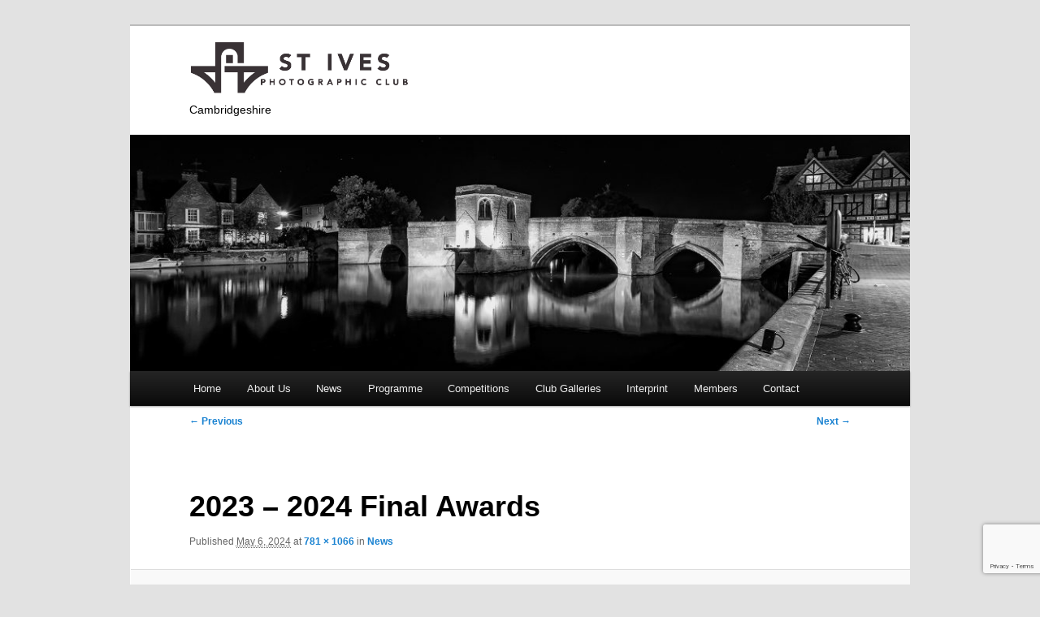

--- FILE ---
content_type: text/html; charset=utf-8
request_url: https://www.google.com/recaptcha/api2/anchor?ar=1&k=6LdBej0mAAAAAPDf0DJP_Ci8tE224cUKKphwSksw&co=aHR0cHM6Ly9zdGl2ZXMtcGhvdG9jbHViLm9yZy51azo0NDM.&hl=en&v=7gg7H51Q-naNfhmCP3_R47ho&size=invisible&anchor-ms=20000&execute-ms=30000&cb=7xylcvpp0ndj
body_size: 48230
content:
<!DOCTYPE HTML><html dir="ltr" lang="en"><head><meta http-equiv="Content-Type" content="text/html; charset=UTF-8">
<meta http-equiv="X-UA-Compatible" content="IE=edge">
<title>reCAPTCHA</title>
<style type="text/css">
/* cyrillic-ext */
@font-face {
  font-family: 'Roboto';
  font-style: normal;
  font-weight: 400;
  font-stretch: 100%;
  src: url(//fonts.gstatic.com/s/roboto/v48/KFO7CnqEu92Fr1ME7kSn66aGLdTylUAMa3GUBHMdazTgWw.woff2) format('woff2');
  unicode-range: U+0460-052F, U+1C80-1C8A, U+20B4, U+2DE0-2DFF, U+A640-A69F, U+FE2E-FE2F;
}
/* cyrillic */
@font-face {
  font-family: 'Roboto';
  font-style: normal;
  font-weight: 400;
  font-stretch: 100%;
  src: url(//fonts.gstatic.com/s/roboto/v48/KFO7CnqEu92Fr1ME7kSn66aGLdTylUAMa3iUBHMdazTgWw.woff2) format('woff2');
  unicode-range: U+0301, U+0400-045F, U+0490-0491, U+04B0-04B1, U+2116;
}
/* greek-ext */
@font-face {
  font-family: 'Roboto';
  font-style: normal;
  font-weight: 400;
  font-stretch: 100%;
  src: url(//fonts.gstatic.com/s/roboto/v48/KFO7CnqEu92Fr1ME7kSn66aGLdTylUAMa3CUBHMdazTgWw.woff2) format('woff2');
  unicode-range: U+1F00-1FFF;
}
/* greek */
@font-face {
  font-family: 'Roboto';
  font-style: normal;
  font-weight: 400;
  font-stretch: 100%;
  src: url(//fonts.gstatic.com/s/roboto/v48/KFO7CnqEu92Fr1ME7kSn66aGLdTylUAMa3-UBHMdazTgWw.woff2) format('woff2');
  unicode-range: U+0370-0377, U+037A-037F, U+0384-038A, U+038C, U+038E-03A1, U+03A3-03FF;
}
/* math */
@font-face {
  font-family: 'Roboto';
  font-style: normal;
  font-weight: 400;
  font-stretch: 100%;
  src: url(//fonts.gstatic.com/s/roboto/v48/KFO7CnqEu92Fr1ME7kSn66aGLdTylUAMawCUBHMdazTgWw.woff2) format('woff2');
  unicode-range: U+0302-0303, U+0305, U+0307-0308, U+0310, U+0312, U+0315, U+031A, U+0326-0327, U+032C, U+032F-0330, U+0332-0333, U+0338, U+033A, U+0346, U+034D, U+0391-03A1, U+03A3-03A9, U+03B1-03C9, U+03D1, U+03D5-03D6, U+03F0-03F1, U+03F4-03F5, U+2016-2017, U+2034-2038, U+203C, U+2040, U+2043, U+2047, U+2050, U+2057, U+205F, U+2070-2071, U+2074-208E, U+2090-209C, U+20D0-20DC, U+20E1, U+20E5-20EF, U+2100-2112, U+2114-2115, U+2117-2121, U+2123-214F, U+2190, U+2192, U+2194-21AE, U+21B0-21E5, U+21F1-21F2, U+21F4-2211, U+2213-2214, U+2216-22FF, U+2308-230B, U+2310, U+2319, U+231C-2321, U+2336-237A, U+237C, U+2395, U+239B-23B7, U+23D0, U+23DC-23E1, U+2474-2475, U+25AF, U+25B3, U+25B7, U+25BD, U+25C1, U+25CA, U+25CC, U+25FB, U+266D-266F, U+27C0-27FF, U+2900-2AFF, U+2B0E-2B11, U+2B30-2B4C, U+2BFE, U+3030, U+FF5B, U+FF5D, U+1D400-1D7FF, U+1EE00-1EEFF;
}
/* symbols */
@font-face {
  font-family: 'Roboto';
  font-style: normal;
  font-weight: 400;
  font-stretch: 100%;
  src: url(//fonts.gstatic.com/s/roboto/v48/KFO7CnqEu92Fr1ME7kSn66aGLdTylUAMaxKUBHMdazTgWw.woff2) format('woff2');
  unicode-range: U+0001-000C, U+000E-001F, U+007F-009F, U+20DD-20E0, U+20E2-20E4, U+2150-218F, U+2190, U+2192, U+2194-2199, U+21AF, U+21E6-21F0, U+21F3, U+2218-2219, U+2299, U+22C4-22C6, U+2300-243F, U+2440-244A, U+2460-24FF, U+25A0-27BF, U+2800-28FF, U+2921-2922, U+2981, U+29BF, U+29EB, U+2B00-2BFF, U+4DC0-4DFF, U+FFF9-FFFB, U+10140-1018E, U+10190-1019C, U+101A0, U+101D0-101FD, U+102E0-102FB, U+10E60-10E7E, U+1D2C0-1D2D3, U+1D2E0-1D37F, U+1F000-1F0FF, U+1F100-1F1AD, U+1F1E6-1F1FF, U+1F30D-1F30F, U+1F315, U+1F31C, U+1F31E, U+1F320-1F32C, U+1F336, U+1F378, U+1F37D, U+1F382, U+1F393-1F39F, U+1F3A7-1F3A8, U+1F3AC-1F3AF, U+1F3C2, U+1F3C4-1F3C6, U+1F3CA-1F3CE, U+1F3D4-1F3E0, U+1F3ED, U+1F3F1-1F3F3, U+1F3F5-1F3F7, U+1F408, U+1F415, U+1F41F, U+1F426, U+1F43F, U+1F441-1F442, U+1F444, U+1F446-1F449, U+1F44C-1F44E, U+1F453, U+1F46A, U+1F47D, U+1F4A3, U+1F4B0, U+1F4B3, U+1F4B9, U+1F4BB, U+1F4BF, U+1F4C8-1F4CB, U+1F4D6, U+1F4DA, U+1F4DF, U+1F4E3-1F4E6, U+1F4EA-1F4ED, U+1F4F7, U+1F4F9-1F4FB, U+1F4FD-1F4FE, U+1F503, U+1F507-1F50B, U+1F50D, U+1F512-1F513, U+1F53E-1F54A, U+1F54F-1F5FA, U+1F610, U+1F650-1F67F, U+1F687, U+1F68D, U+1F691, U+1F694, U+1F698, U+1F6AD, U+1F6B2, U+1F6B9-1F6BA, U+1F6BC, U+1F6C6-1F6CF, U+1F6D3-1F6D7, U+1F6E0-1F6EA, U+1F6F0-1F6F3, U+1F6F7-1F6FC, U+1F700-1F7FF, U+1F800-1F80B, U+1F810-1F847, U+1F850-1F859, U+1F860-1F887, U+1F890-1F8AD, U+1F8B0-1F8BB, U+1F8C0-1F8C1, U+1F900-1F90B, U+1F93B, U+1F946, U+1F984, U+1F996, U+1F9E9, U+1FA00-1FA6F, U+1FA70-1FA7C, U+1FA80-1FA89, U+1FA8F-1FAC6, U+1FACE-1FADC, U+1FADF-1FAE9, U+1FAF0-1FAF8, U+1FB00-1FBFF;
}
/* vietnamese */
@font-face {
  font-family: 'Roboto';
  font-style: normal;
  font-weight: 400;
  font-stretch: 100%;
  src: url(//fonts.gstatic.com/s/roboto/v48/KFO7CnqEu92Fr1ME7kSn66aGLdTylUAMa3OUBHMdazTgWw.woff2) format('woff2');
  unicode-range: U+0102-0103, U+0110-0111, U+0128-0129, U+0168-0169, U+01A0-01A1, U+01AF-01B0, U+0300-0301, U+0303-0304, U+0308-0309, U+0323, U+0329, U+1EA0-1EF9, U+20AB;
}
/* latin-ext */
@font-face {
  font-family: 'Roboto';
  font-style: normal;
  font-weight: 400;
  font-stretch: 100%;
  src: url(//fonts.gstatic.com/s/roboto/v48/KFO7CnqEu92Fr1ME7kSn66aGLdTylUAMa3KUBHMdazTgWw.woff2) format('woff2');
  unicode-range: U+0100-02BA, U+02BD-02C5, U+02C7-02CC, U+02CE-02D7, U+02DD-02FF, U+0304, U+0308, U+0329, U+1D00-1DBF, U+1E00-1E9F, U+1EF2-1EFF, U+2020, U+20A0-20AB, U+20AD-20C0, U+2113, U+2C60-2C7F, U+A720-A7FF;
}
/* latin */
@font-face {
  font-family: 'Roboto';
  font-style: normal;
  font-weight: 400;
  font-stretch: 100%;
  src: url(//fonts.gstatic.com/s/roboto/v48/KFO7CnqEu92Fr1ME7kSn66aGLdTylUAMa3yUBHMdazQ.woff2) format('woff2');
  unicode-range: U+0000-00FF, U+0131, U+0152-0153, U+02BB-02BC, U+02C6, U+02DA, U+02DC, U+0304, U+0308, U+0329, U+2000-206F, U+20AC, U+2122, U+2191, U+2193, U+2212, U+2215, U+FEFF, U+FFFD;
}
/* cyrillic-ext */
@font-face {
  font-family: 'Roboto';
  font-style: normal;
  font-weight: 500;
  font-stretch: 100%;
  src: url(//fonts.gstatic.com/s/roboto/v48/KFO7CnqEu92Fr1ME7kSn66aGLdTylUAMa3GUBHMdazTgWw.woff2) format('woff2');
  unicode-range: U+0460-052F, U+1C80-1C8A, U+20B4, U+2DE0-2DFF, U+A640-A69F, U+FE2E-FE2F;
}
/* cyrillic */
@font-face {
  font-family: 'Roboto';
  font-style: normal;
  font-weight: 500;
  font-stretch: 100%;
  src: url(//fonts.gstatic.com/s/roboto/v48/KFO7CnqEu92Fr1ME7kSn66aGLdTylUAMa3iUBHMdazTgWw.woff2) format('woff2');
  unicode-range: U+0301, U+0400-045F, U+0490-0491, U+04B0-04B1, U+2116;
}
/* greek-ext */
@font-face {
  font-family: 'Roboto';
  font-style: normal;
  font-weight: 500;
  font-stretch: 100%;
  src: url(//fonts.gstatic.com/s/roboto/v48/KFO7CnqEu92Fr1ME7kSn66aGLdTylUAMa3CUBHMdazTgWw.woff2) format('woff2');
  unicode-range: U+1F00-1FFF;
}
/* greek */
@font-face {
  font-family: 'Roboto';
  font-style: normal;
  font-weight: 500;
  font-stretch: 100%;
  src: url(//fonts.gstatic.com/s/roboto/v48/KFO7CnqEu92Fr1ME7kSn66aGLdTylUAMa3-UBHMdazTgWw.woff2) format('woff2');
  unicode-range: U+0370-0377, U+037A-037F, U+0384-038A, U+038C, U+038E-03A1, U+03A3-03FF;
}
/* math */
@font-face {
  font-family: 'Roboto';
  font-style: normal;
  font-weight: 500;
  font-stretch: 100%;
  src: url(//fonts.gstatic.com/s/roboto/v48/KFO7CnqEu92Fr1ME7kSn66aGLdTylUAMawCUBHMdazTgWw.woff2) format('woff2');
  unicode-range: U+0302-0303, U+0305, U+0307-0308, U+0310, U+0312, U+0315, U+031A, U+0326-0327, U+032C, U+032F-0330, U+0332-0333, U+0338, U+033A, U+0346, U+034D, U+0391-03A1, U+03A3-03A9, U+03B1-03C9, U+03D1, U+03D5-03D6, U+03F0-03F1, U+03F4-03F5, U+2016-2017, U+2034-2038, U+203C, U+2040, U+2043, U+2047, U+2050, U+2057, U+205F, U+2070-2071, U+2074-208E, U+2090-209C, U+20D0-20DC, U+20E1, U+20E5-20EF, U+2100-2112, U+2114-2115, U+2117-2121, U+2123-214F, U+2190, U+2192, U+2194-21AE, U+21B0-21E5, U+21F1-21F2, U+21F4-2211, U+2213-2214, U+2216-22FF, U+2308-230B, U+2310, U+2319, U+231C-2321, U+2336-237A, U+237C, U+2395, U+239B-23B7, U+23D0, U+23DC-23E1, U+2474-2475, U+25AF, U+25B3, U+25B7, U+25BD, U+25C1, U+25CA, U+25CC, U+25FB, U+266D-266F, U+27C0-27FF, U+2900-2AFF, U+2B0E-2B11, U+2B30-2B4C, U+2BFE, U+3030, U+FF5B, U+FF5D, U+1D400-1D7FF, U+1EE00-1EEFF;
}
/* symbols */
@font-face {
  font-family: 'Roboto';
  font-style: normal;
  font-weight: 500;
  font-stretch: 100%;
  src: url(//fonts.gstatic.com/s/roboto/v48/KFO7CnqEu92Fr1ME7kSn66aGLdTylUAMaxKUBHMdazTgWw.woff2) format('woff2');
  unicode-range: U+0001-000C, U+000E-001F, U+007F-009F, U+20DD-20E0, U+20E2-20E4, U+2150-218F, U+2190, U+2192, U+2194-2199, U+21AF, U+21E6-21F0, U+21F3, U+2218-2219, U+2299, U+22C4-22C6, U+2300-243F, U+2440-244A, U+2460-24FF, U+25A0-27BF, U+2800-28FF, U+2921-2922, U+2981, U+29BF, U+29EB, U+2B00-2BFF, U+4DC0-4DFF, U+FFF9-FFFB, U+10140-1018E, U+10190-1019C, U+101A0, U+101D0-101FD, U+102E0-102FB, U+10E60-10E7E, U+1D2C0-1D2D3, U+1D2E0-1D37F, U+1F000-1F0FF, U+1F100-1F1AD, U+1F1E6-1F1FF, U+1F30D-1F30F, U+1F315, U+1F31C, U+1F31E, U+1F320-1F32C, U+1F336, U+1F378, U+1F37D, U+1F382, U+1F393-1F39F, U+1F3A7-1F3A8, U+1F3AC-1F3AF, U+1F3C2, U+1F3C4-1F3C6, U+1F3CA-1F3CE, U+1F3D4-1F3E0, U+1F3ED, U+1F3F1-1F3F3, U+1F3F5-1F3F7, U+1F408, U+1F415, U+1F41F, U+1F426, U+1F43F, U+1F441-1F442, U+1F444, U+1F446-1F449, U+1F44C-1F44E, U+1F453, U+1F46A, U+1F47D, U+1F4A3, U+1F4B0, U+1F4B3, U+1F4B9, U+1F4BB, U+1F4BF, U+1F4C8-1F4CB, U+1F4D6, U+1F4DA, U+1F4DF, U+1F4E3-1F4E6, U+1F4EA-1F4ED, U+1F4F7, U+1F4F9-1F4FB, U+1F4FD-1F4FE, U+1F503, U+1F507-1F50B, U+1F50D, U+1F512-1F513, U+1F53E-1F54A, U+1F54F-1F5FA, U+1F610, U+1F650-1F67F, U+1F687, U+1F68D, U+1F691, U+1F694, U+1F698, U+1F6AD, U+1F6B2, U+1F6B9-1F6BA, U+1F6BC, U+1F6C6-1F6CF, U+1F6D3-1F6D7, U+1F6E0-1F6EA, U+1F6F0-1F6F3, U+1F6F7-1F6FC, U+1F700-1F7FF, U+1F800-1F80B, U+1F810-1F847, U+1F850-1F859, U+1F860-1F887, U+1F890-1F8AD, U+1F8B0-1F8BB, U+1F8C0-1F8C1, U+1F900-1F90B, U+1F93B, U+1F946, U+1F984, U+1F996, U+1F9E9, U+1FA00-1FA6F, U+1FA70-1FA7C, U+1FA80-1FA89, U+1FA8F-1FAC6, U+1FACE-1FADC, U+1FADF-1FAE9, U+1FAF0-1FAF8, U+1FB00-1FBFF;
}
/* vietnamese */
@font-face {
  font-family: 'Roboto';
  font-style: normal;
  font-weight: 500;
  font-stretch: 100%;
  src: url(//fonts.gstatic.com/s/roboto/v48/KFO7CnqEu92Fr1ME7kSn66aGLdTylUAMa3OUBHMdazTgWw.woff2) format('woff2');
  unicode-range: U+0102-0103, U+0110-0111, U+0128-0129, U+0168-0169, U+01A0-01A1, U+01AF-01B0, U+0300-0301, U+0303-0304, U+0308-0309, U+0323, U+0329, U+1EA0-1EF9, U+20AB;
}
/* latin-ext */
@font-face {
  font-family: 'Roboto';
  font-style: normal;
  font-weight: 500;
  font-stretch: 100%;
  src: url(//fonts.gstatic.com/s/roboto/v48/KFO7CnqEu92Fr1ME7kSn66aGLdTylUAMa3KUBHMdazTgWw.woff2) format('woff2');
  unicode-range: U+0100-02BA, U+02BD-02C5, U+02C7-02CC, U+02CE-02D7, U+02DD-02FF, U+0304, U+0308, U+0329, U+1D00-1DBF, U+1E00-1E9F, U+1EF2-1EFF, U+2020, U+20A0-20AB, U+20AD-20C0, U+2113, U+2C60-2C7F, U+A720-A7FF;
}
/* latin */
@font-face {
  font-family: 'Roboto';
  font-style: normal;
  font-weight: 500;
  font-stretch: 100%;
  src: url(//fonts.gstatic.com/s/roboto/v48/KFO7CnqEu92Fr1ME7kSn66aGLdTylUAMa3yUBHMdazQ.woff2) format('woff2');
  unicode-range: U+0000-00FF, U+0131, U+0152-0153, U+02BB-02BC, U+02C6, U+02DA, U+02DC, U+0304, U+0308, U+0329, U+2000-206F, U+20AC, U+2122, U+2191, U+2193, U+2212, U+2215, U+FEFF, U+FFFD;
}
/* cyrillic-ext */
@font-face {
  font-family: 'Roboto';
  font-style: normal;
  font-weight: 900;
  font-stretch: 100%;
  src: url(//fonts.gstatic.com/s/roboto/v48/KFO7CnqEu92Fr1ME7kSn66aGLdTylUAMa3GUBHMdazTgWw.woff2) format('woff2');
  unicode-range: U+0460-052F, U+1C80-1C8A, U+20B4, U+2DE0-2DFF, U+A640-A69F, U+FE2E-FE2F;
}
/* cyrillic */
@font-face {
  font-family: 'Roboto';
  font-style: normal;
  font-weight: 900;
  font-stretch: 100%;
  src: url(//fonts.gstatic.com/s/roboto/v48/KFO7CnqEu92Fr1ME7kSn66aGLdTylUAMa3iUBHMdazTgWw.woff2) format('woff2');
  unicode-range: U+0301, U+0400-045F, U+0490-0491, U+04B0-04B1, U+2116;
}
/* greek-ext */
@font-face {
  font-family: 'Roboto';
  font-style: normal;
  font-weight: 900;
  font-stretch: 100%;
  src: url(//fonts.gstatic.com/s/roboto/v48/KFO7CnqEu92Fr1ME7kSn66aGLdTylUAMa3CUBHMdazTgWw.woff2) format('woff2');
  unicode-range: U+1F00-1FFF;
}
/* greek */
@font-face {
  font-family: 'Roboto';
  font-style: normal;
  font-weight: 900;
  font-stretch: 100%;
  src: url(//fonts.gstatic.com/s/roboto/v48/KFO7CnqEu92Fr1ME7kSn66aGLdTylUAMa3-UBHMdazTgWw.woff2) format('woff2');
  unicode-range: U+0370-0377, U+037A-037F, U+0384-038A, U+038C, U+038E-03A1, U+03A3-03FF;
}
/* math */
@font-face {
  font-family: 'Roboto';
  font-style: normal;
  font-weight: 900;
  font-stretch: 100%;
  src: url(//fonts.gstatic.com/s/roboto/v48/KFO7CnqEu92Fr1ME7kSn66aGLdTylUAMawCUBHMdazTgWw.woff2) format('woff2');
  unicode-range: U+0302-0303, U+0305, U+0307-0308, U+0310, U+0312, U+0315, U+031A, U+0326-0327, U+032C, U+032F-0330, U+0332-0333, U+0338, U+033A, U+0346, U+034D, U+0391-03A1, U+03A3-03A9, U+03B1-03C9, U+03D1, U+03D5-03D6, U+03F0-03F1, U+03F4-03F5, U+2016-2017, U+2034-2038, U+203C, U+2040, U+2043, U+2047, U+2050, U+2057, U+205F, U+2070-2071, U+2074-208E, U+2090-209C, U+20D0-20DC, U+20E1, U+20E5-20EF, U+2100-2112, U+2114-2115, U+2117-2121, U+2123-214F, U+2190, U+2192, U+2194-21AE, U+21B0-21E5, U+21F1-21F2, U+21F4-2211, U+2213-2214, U+2216-22FF, U+2308-230B, U+2310, U+2319, U+231C-2321, U+2336-237A, U+237C, U+2395, U+239B-23B7, U+23D0, U+23DC-23E1, U+2474-2475, U+25AF, U+25B3, U+25B7, U+25BD, U+25C1, U+25CA, U+25CC, U+25FB, U+266D-266F, U+27C0-27FF, U+2900-2AFF, U+2B0E-2B11, U+2B30-2B4C, U+2BFE, U+3030, U+FF5B, U+FF5D, U+1D400-1D7FF, U+1EE00-1EEFF;
}
/* symbols */
@font-face {
  font-family: 'Roboto';
  font-style: normal;
  font-weight: 900;
  font-stretch: 100%;
  src: url(//fonts.gstatic.com/s/roboto/v48/KFO7CnqEu92Fr1ME7kSn66aGLdTylUAMaxKUBHMdazTgWw.woff2) format('woff2');
  unicode-range: U+0001-000C, U+000E-001F, U+007F-009F, U+20DD-20E0, U+20E2-20E4, U+2150-218F, U+2190, U+2192, U+2194-2199, U+21AF, U+21E6-21F0, U+21F3, U+2218-2219, U+2299, U+22C4-22C6, U+2300-243F, U+2440-244A, U+2460-24FF, U+25A0-27BF, U+2800-28FF, U+2921-2922, U+2981, U+29BF, U+29EB, U+2B00-2BFF, U+4DC0-4DFF, U+FFF9-FFFB, U+10140-1018E, U+10190-1019C, U+101A0, U+101D0-101FD, U+102E0-102FB, U+10E60-10E7E, U+1D2C0-1D2D3, U+1D2E0-1D37F, U+1F000-1F0FF, U+1F100-1F1AD, U+1F1E6-1F1FF, U+1F30D-1F30F, U+1F315, U+1F31C, U+1F31E, U+1F320-1F32C, U+1F336, U+1F378, U+1F37D, U+1F382, U+1F393-1F39F, U+1F3A7-1F3A8, U+1F3AC-1F3AF, U+1F3C2, U+1F3C4-1F3C6, U+1F3CA-1F3CE, U+1F3D4-1F3E0, U+1F3ED, U+1F3F1-1F3F3, U+1F3F5-1F3F7, U+1F408, U+1F415, U+1F41F, U+1F426, U+1F43F, U+1F441-1F442, U+1F444, U+1F446-1F449, U+1F44C-1F44E, U+1F453, U+1F46A, U+1F47D, U+1F4A3, U+1F4B0, U+1F4B3, U+1F4B9, U+1F4BB, U+1F4BF, U+1F4C8-1F4CB, U+1F4D6, U+1F4DA, U+1F4DF, U+1F4E3-1F4E6, U+1F4EA-1F4ED, U+1F4F7, U+1F4F9-1F4FB, U+1F4FD-1F4FE, U+1F503, U+1F507-1F50B, U+1F50D, U+1F512-1F513, U+1F53E-1F54A, U+1F54F-1F5FA, U+1F610, U+1F650-1F67F, U+1F687, U+1F68D, U+1F691, U+1F694, U+1F698, U+1F6AD, U+1F6B2, U+1F6B9-1F6BA, U+1F6BC, U+1F6C6-1F6CF, U+1F6D3-1F6D7, U+1F6E0-1F6EA, U+1F6F0-1F6F3, U+1F6F7-1F6FC, U+1F700-1F7FF, U+1F800-1F80B, U+1F810-1F847, U+1F850-1F859, U+1F860-1F887, U+1F890-1F8AD, U+1F8B0-1F8BB, U+1F8C0-1F8C1, U+1F900-1F90B, U+1F93B, U+1F946, U+1F984, U+1F996, U+1F9E9, U+1FA00-1FA6F, U+1FA70-1FA7C, U+1FA80-1FA89, U+1FA8F-1FAC6, U+1FACE-1FADC, U+1FADF-1FAE9, U+1FAF0-1FAF8, U+1FB00-1FBFF;
}
/* vietnamese */
@font-face {
  font-family: 'Roboto';
  font-style: normal;
  font-weight: 900;
  font-stretch: 100%;
  src: url(//fonts.gstatic.com/s/roboto/v48/KFO7CnqEu92Fr1ME7kSn66aGLdTylUAMa3OUBHMdazTgWw.woff2) format('woff2');
  unicode-range: U+0102-0103, U+0110-0111, U+0128-0129, U+0168-0169, U+01A0-01A1, U+01AF-01B0, U+0300-0301, U+0303-0304, U+0308-0309, U+0323, U+0329, U+1EA0-1EF9, U+20AB;
}
/* latin-ext */
@font-face {
  font-family: 'Roboto';
  font-style: normal;
  font-weight: 900;
  font-stretch: 100%;
  src: url(//fonts.gstatic.com/s/roboto/v48/KFO7CnqEu92Fr1ME7kSn66aGLdTylUAMa3KUBHMdazTgWw.woff2) format('woff2');
  unicode-range: U+0100-02BA, U+02BD-02C5, U+02C7-02CC, U+02CE-02D7, U+02DD-02FF, U+0304, U+0308, U+0329, U+1D00-1DBF, U+1E00-1E9F, U+1EF2-1EFF, U+2020, U+20A0-20AB, U+20AD-20C0, U+2113, U+2C60-2C7F, U+A720-A7FF;
}
/* latin */
@font-face {
  font-family: 'Roboto';
  font-style: normal;
  font-weight: 900;
  font-stretch: 100%;
  src: url(//fonts.gstatic.com/s/roboto/v48/KFO7CnqEu92Fr1ME7kSn66aGLdTylUAMa3yUBHMdazQ.woff2) format('woff2');
  unicode-range: U+0000-00FF, U+0131, U+0152-0153, U+02BB-02BC, U+02C6, U+02DA, U+02DC, U+0304, U+0308, U+0329, U+2000-206F, U+20AC, U+2122, U+2191, U+2193, U+2212, U+2215, U+FEFF, U+FFFD;
}

</style>
<link rel="stylesheet" type="text/css" href="https://www.gstatic.com/recaptcha/releases/7gg7H51Q-naNfhmCP3_R47ho/styles__ltr.css">
<script nonce="IlHiCezoBBG3bdBjqwHvAg" type="text/javascript">window['__recaptcha_api'] = 'https://www.google.com/recaptcha/api2/';</script>
<script type="text/javascript" src="https://www.gstatic.com/recaptcha/releases/7gg7H51Q-naNfhmCP3_R47ho/recaptcha__en.js" nonce="IlHiCezoBBG3bdBjqwHvAg">
      
    </script></head>
<body><div id="rc-anchor-alert" class="rc-anchor-alert"></div>
<input type="hidden" id="recaptcha-token" value="[base64]">
<script type="text/javascript" nonce="IlHiCezoBBG3bdBjqwHvAg">
      recaptcha.anchor.Main.init("[\x22ainput\x22,[\x22bgdata\x22,\x22\x22,\[base64]/[base64]/UltIKytdPWE6KGE8MjA0OD9SW0grK109YT4+NnwxOTI6KChhJjY0NTEyKT09NTUyOTYmJnErMTxoLmxlbmd0aCYmKGguY2hhckNvZGVBdChxKzEpJjY0NTEyKT09NTYzMjA/[base64]/MjU1OlI/[base64]/[base64]/[base64]/[base64]/[base64]/[base64]/[base64]/[base64]/[base64]/[base64]\x22,\[base64]\\u003d\x22,\x22wpQrX2jClcO2wqbCp8Oaf8O9dErDqRN+woIQw5JDNDrCn8KjOcO8w4UmXsO4c0PCpsO8wr7CgDE0w7x5e8K9wqpJZsKad2R/w7A4wpPCqsOJwoNuwosww5UDR17CosKawp/CjcOpwo4HJsO+w7bDmGI5wpvDg8O4wrLDlFouFcKCwqQMEDFmG8OCw4/DrsKywqxOcDxow4Uow6HCgw/Csx9gccOUw4fCpQbCo8KFecO6WcOJwpFCwpJbAzENw57CnnXClcOeLsObw6dUw4NXL8OMwrxwwoXDhDhSFyISSmV8w5NxdsKaw5dlw4fDmsOqw6Qvw7DDpmrCrcKQwpnDhRnDvDUzw4QAMnXDl2hcw6fDk13CnB/[base64]/BRpVe8OKw5/Ck8OhAcKJJj/CmsKtP8KcwrTDksOrw5Yyw5zDmMOmwp52EjocwqPDgsO3enLDq8OsesOXwqEkVcORTUNycSjDi8KNb8KQwrfClcOUfn/Cqw3Di3nCozxsT8OtM8OfwpzDv8OfwrFOwoBoeGhTJsOawp0gB8O/WwXCr8KwfkbDlikXVmZAJXfCvsK6woQRGzjCmcK/bVrDngzCpMKQw5NwBsOPwr7Cv8KNcMOdKGHDl8KcwpUawp3CmcKjw67DjlLCuWo3w4krwrojw4XCtcKfwrPDscO9YsK7PsOMw6VQwrTDlcK4wptew5rCiDtOAMKzC8OKZH3CqcK2K2zCisOkw4I6w4x3w60mOcODUcKqw70aw6jCj2/DmsKMwpXClsOlNjYEw4I1XMKfesKvdMKaZMOBWznCpzkLwq3DnMO8wojCukZpc8KnXWU1RsOFw4Z9woJ2P0DDiwR7w45rw4PCrMKAw6kGNsOkwr/Ch8OPEH/CscKBw5AMw4xsw5IAMMKNw5lzw5NWIB3DqxrCn8KLw7Urw6omw43CssKhO8KLdz7DpsOSK8OfPWrCssK2EADDmlRAbSzDuB/[base64]/[base64]/[base64]/CgV3DtMK7w5/[base64]/[base64]/wrM9VHTCusOKw4LDlcKcCsODUFPDt8OUTQPDtGbDmcKEw7wTMsKaw5nDsgTChcKJSTtCCMK6ZcO5w6nDm8KvwrkMwrjDnzMBw4rCssKvwrZiLMOKX8KRdFfCiMO3CcOnw70IPWkfbcK3w719wrp/JsKcD8Kmw63DgRTCq8K0FsOnaHDDqcOWZsK4LsOHw4NMwqLChcOcXxAfbsODNRgAw4hCw5VVQiMyZsOyVUNvVsOQIwvDkkvCp8Klw55Cw6rCsMKlw5/CqcK9eSwqwqtHYsKYATPDgcK0woVwWydbwoHCnhfDrDEWBcOEwrEJwpJKQ8KCTcO/wp/Dn3A4byt6S2LDv3zCom7Cg8OpwpzDgcKYOcKMAV9kwqfDgAIGF8Khw7TCpkYpJ2vCohZ+wokuFcKpLi/Dg8KyL8KhaCdUTAwEFsO1BwXCv8Odw4UCQFIWwp3DtU59wrLDosKHEyMMfkFLw6tBw7XCnMOhw5LDlxfDtcKfVcK7wr/Cm37DtnzDjV5YNcKoDXDDrcKVMsOnwqYPw6fDmDnCi8O4wrg5w7c/wpDCr2kne8KkOS49wpJzw4gYwqzCtgkhVMKdw6RowrDDmcOlw7vCti0/[base64]/CtMO/wodpUsOqwqDDqMKVYcKWwph2w4/[base64]/CqnENwqXClSYuwrXChms2wrTDpm0iR2d3PsKuw6AdAcK6G8OCQMOjK8KkZG4vwopKLDnCmcOlw6rDrV/[base64]/F8Onwpc7w5LDmMKKwoPCoknCrcOKFDFbR8KDCUF1XghlXzHDnShOw6TClGsFO8KOEMKJw7/[base64]/wp3DhCHCji8/UlrCqDQUwrDCnDd6QsKvE8KtXHvDjnHCmmsSU8KnH8OkwpjCnWYrw7/CvsK7w6ItBwLDiWtYHjnDtjAxwp/DtWfCgGPDrRBVwpp2wrHCvmNYH0kNf8KzAnFpQ8OuwpoBwpc4w5ZNwrIWagjDrER3OcOgdcKNw7/CmsOZw4PCrWcnUMO8w5Q2SsOdJmg/VU4pw5oGwpAlwqLDtsO1OcOawofDpMO8WBsIJ1XDlcOywpM3w5RtwrzDmgnCv8KPwpRxwrzCvyDCqsOjFAYaEnzDncOJDCUOw5TDrT3CmsOew5RoNRgOwqo8N8KMdMOwwqkiwrE+P8KJw7HCp8OUO8Kowr8sNyvDsWllKMKVPTHConhhwrzCqnsvw5V6IMKzO2fDui/DpsKcP0bCug97w7QPDcOlLMKzXQkVE17DpHbCpMK2EnHChEzCuFZ5GMO3wo8AwpLDjMKYdBQ9MlUSGcOrw63DisOUwobDiGpkw6NJQX3DkMOuIHrDi8OFwrwMIsOQwqrCiDgOR8KoPn/[base64]/CmHzDgMOmdlnCjsOEThXCosOWwqfCj1rDu8KPAgHCvMKRR8K0wo3Ckk/[base64]/CmMOtwp97TCdrwrvDnGJZwoFLbMO/w7vCrVJnwoTCmcKBHcKNFBbCtSbCj1p3w5d2w45mVsOlYj9xwqLDk8KMwr3DrcKnw5nDgsOrCcOxf8KMwobCpsOAwrjDsMKaC8OYwpUOw59je8ONw7LClMOyw5/DgsKkw5jCtlVmwpPCtVxgKizDrgHDugItwobCp8OzZsORwr/ClcKIw74Ud3DCoSXDpMK8wrPCqx8Xwp4lA8ONw4PCh8O3w5rClMK6MMKCDcK6w5/DhMO1w47Cgx/CpGQnw5/CtSTCoH0cw5HCkSp+wqnCmGVqw4DCunvDvWnDgcKxJcO0DMKmSsK0w6MuwqvDpVfCrsOZwqAPw4woFSUlwpdXN3dTwr1lwokMw5Zuw5TCncOyMsKFwqLDmcObNMOECAFWA8KTdg/Dv3XCtWTCqcK/X8OYH8OUwoYzw5vCq1HDv8OBwrrDmMOBY0p2wrckwqDDqcOnw5oJGWQNR8KUfCzCuMO4QXDDtMKjDsKYfVPDgx0gbsKzw4zCugDDvMK/SUYQwqcrwpRawpZwHFczwo93w6LDqFdcQsOtfsKPwolnW1slIxXCgFkJwq/DvEXDrsOTa1rCqMKKBcOaw77Ds8K9K8OMG8OjCV/CqcKwbwJXwok7XMKiYcOpwqLDiWYdbnrCkhcuw7JvwrUlZBETM8OHeMOAwq4Vw6Ugw7txX8KvwopPw7NtbMKVJsOZwroBw5TCpsOIHwpuMS7ChcO3wobDsMOrwozDvsKgwqJZCV/DiMOKdMOFw4TCjg9mIcKow4EfC13CmsOEw6XDmDrDt8KCGQvDtR/[base64]/[base64]/DhMKVNAnDh8Kxwp7DrF8Lw48MZcOyw49hesKHB8OYw4XCp8KxDjPDhsKMw6sWw7B9w4LChy9LdSfDmcOYw7nCujJzRcOmw5XCk8KjShrDksOQw796fMOxw5cJE8Krw706PsK+RwzDosOsO8OHbnbDrmRhwq51Q3jCk8Oawo/DksOUwqLDq8O3a0sCwofDncKRwqIsRlzDsMO0bGvDp8OBbWjDo8OGwp4sRsOfY8KswrEvS1PDmcKowqnDlgfCksKQw7rCr2nDuMK6wp8zTXVELnEuwq3DlMODRTrCpy0zDsKxw4JOw7pNw4l5LDTCgsOPMAPCl8KXA8Kww5jDnQY/w6nCgCc4wqAwwrbCmlbDhsOnwqNhOsK+wqrDmMOOw5bClsK6wp9ROwLDgyNVbsO7wrfCu8K+w5TDiMKDw6/CgsKaMcKaVUvCs8OfwocXCxxQJsOBelvChcKew53Cu8OsLMK7wpPDpjLDlcKIw7DCg1Jaw4DDm8O4LMO0bcKXQXRqDcKqYyFpESXCvjdow6BDOTF/EsKIw6DDgG/Dh2PDl8O/NcOtaMO2wqHCn8K9wq3ChioAw6sJw5YlUWAkwrnDv8OoAEk3CsOywodafcOzwo7CqnDDg8KmD8KLTsKXeMKufcKww7Rywrp0w68fw78FwqoNZDHDnxLCil1Zw6INw4sIPA3Cv8KHwrzCgMOXO2rDlwXDrMKfwrrCuXVTw6zDlsOnLcKfR8KDw6/DkVARwqzDolHCq8OHw57ClsO5V8O4H1oYwoXCsSZzwqRTw7R4b21GUnrDhMOowrZtYzN9w43CjSPDtA7DpDg5bUtlFSwkwo46w5nCpcOBw5/[base64]/ClsOcHw83w5R2wps5bzhKPkotwpnDrMKpwpdKwqIYBFAYO8KCJQVzMsKrwo7CjsKgZcOHf8OvwovCqcKoJMKaOcKhw5YMwo0wwpjCgMKyw6Q6woh7w5/[base64]/ClMKUwoDCpjHCmFMaw7jDn8K4wr8ww7kHwq7CrcKNwpvCrlLDnsKPw5rDinoiwp5fw5MTw4PDjMKtSMK1w7sKDMKPWsOwDEzCp8KSwqslw4HCpwXCgjoAUDfCqjsQw4HDiDEmNHXCtQvCqcOUWcKRwo0SWx3DmcKKN2gmw7fCmMO3w5/DpMKDf8OqwqxdN1/Cl8OMb2Ekw7PChUHCjcKYw7LDvz/[base64]/DkFrDicOVD8ObT8K0XRJYwq5/WxpwdiZdw4UDw5zDkMO5HcKhwojDiB/CvsOcK8OWw4pYw5ULwpQob0pzXALDmBFBfsK2wpdzaBTDpMOCZ2dkwq1/[base64]/aMO2w6hQw67Djx3DkmLChWMOI1/DtmrDhmIUw7FUBljCusO6wqvDl8Oewrp1XcOFJcOsAcOkU8Klw5Q/w54vL8OKw4UCw53Dt1sQPMOtRcOkXcKBUwfCssKQDAfDscKHwqPCtXzCglsoGcOIwrbCn2Y+LQw1wojCucOPwowEw5oew7fCvDsxw53Dr8OywrIqPF/DisKiAUdyH1TCuMKZw4c8w4B1U8KsdGTCpG4rTsKiw4XDkkklZEMPwrXClx1hwrsVwofCm1jDq1V/ZcK9dFvCj8KRwrhsPB/DhGTCnyAOw6LCoMKQSsKUw7B9w7fDmcKzGV9zH8Ojw6vDqcKUd8O4NB3DqWRmX8Kuw4rDjRl7w4FxwqAAXl3DvcOlWxPDkgR/[base64]/Cq8OAYcKPw4vDqcOsw47DvjgvHcO7ecOJXQ4QccK/SgrDgGHDg8KIRMOKdMKvw6jDk8KDeQ/DicOiwrTCqGJ3w6PCjBNtQsOwaRhtwqvDrxXDk8Kkw5bCnsOEw417M8OnwpnDvsKxCcOhw7wLwp3DlcOPwobCk8KCOCAWwpZESXLDk37CsXnCgiXCq0/DtMOBcy8Fw6XCnEPDmEctUAzClMOtLMOEwrnClsKbE8OXw6/[base64]/[base64]/woLCtMKEBSspcDFqMF/DixTChsOlTnLDjsONF8KqD8ONw5wcw4I4wqfCjGA6DcOpwq8zVsO8w5LCu8O4D8OzcU7CoMKvclDDhcOAAsO8wpXDvHzCg8KWw4bDkFXDgFLCrWTCtBILwpFXwoQUF8KiwrMrQVNPw7jDi3HDtsOLRMOtGEzDi8O8w7/[base64]/fsKYcwZHZWR+V8OvFcO9cMKCw4ZELiptwovCh8O5X8OaPcONwpXCvMKTw6/Clw3Dt1kEUMO2e8O8NcOnBcKED8KJw7kQwoR7wq3CgsO0Sz5gRMKHw63Do1XDg3QiZcK5JWIwUxTCnGcJQhjDjyzDksOmw6/[base64]/ChcOMN8OXw7UVABIkwr/[base64]/w6LDucKLw43Dl1fCi8KYWWjDhsOiwqPCtMOJwoJtUwQcw4B/MMKXwphtw7Q2BMKYMSvDssK/w57DpcKTworDlwNzw44kH8Odw7PDu3TDtMO2DMOXw6x5w5plw6ENwo5BaXvDvmg9w6UDYcKNw4BUeMKeO8OfdB9/w5jCsirCtVXDkF7DhErCsUDDpF8gYi7Cr1XDjnMYSMOmw5tQwpN3wqNiwoNGw5lzf8OnKiDDsm9/C8K8w7wpYShgwodxCcKCw7pBw43Cs8OswoVHHsOLwqAICsKDwqDDpsK/w6nCsQROwp/[base64]/w64BwoTDpzfDscONw7fCgWY3w6dEw5IpSsKOwpPDtwTCrXUyaFlgwrjCvgPDvi/[base64]/CmCnChBR8YEstwr/[base64]/CuAYjwp/CpUl/wrnDusORwpwGwprDsnvDmHbCiMKTFcKBOMO0w60DwpZuwqXChcOpOANcMw7DlsOfw55Wwo7CqkY5wqJwEsOGw6PDjMKEM8OiwrDDgsKhw5BPw6d3NHNMwo4cKDLCiVTCgMO+F1LCvkvDrQJjAMOzwrXCoXMQwpLCosKxIE56w5zDr8OZcsKMLCzDthjCkg8/wrBSY27CrMOqw5EKRVDDsUDDj8OuLUTCs8K+FDhRDsK1EDtlwrTCh8O/[base64]/w4TCriNtwoXCpmnDn8KxYMKnwpHDosONwqvDnMOrw4/DuBrCsmd9w7rDgkwrNsO/w6V7wrvCmTHDpcKIS8Kjw7bDuMOwE8OywpFiU2HDjMO6FCVnE2tjKRd4GErDssOiBm0twr0cwpYTCERuwp7Ds8OvcWZOasKTN0xpew8rJMO5QcOXFcK4JcK7wrwOw65kwp0owo8/w5hNZB0TGiN2wr4SWRLDrMKXw4pEwpzCqV7DrjrDk8Osw7TCgCrCsMOrYMKQw5IuwqbClV8iVBIgHMKgcCpHEsOyKsKQSyDCuTnDr8KvZxBpwq46wrdfw7zDo8OxVnY3YcKWwq/CuRjDuivCtcKpwoDCh2x4UGwKwpx4w5nCgU7CnUbCqzsXwqfCrVrCqE7CnzfCuMO4w7N6wrxYCVnCn8KvwqIAwrV8OsO1w4rDn8OAwo7CogB6wpHCtcKwAMORw6rCjMOSw5Qcw4vCmcKZwrsFwq/CuMKkw5hQw6HDqmRMwrXDjMKvw7F6w4VVw5QIN8K1ZBDDiGvDssKowpkRwqnDgsOfbWnCosKUwrbClHFGNMKhw5RpwoXCs8KldMK3Gj/CnXDCqQDDl2c+GMKIJC/[base64]/Dpx8dCy5/w5zDoAfDkMKaPjrClCFrw5bDnBrCvg0tw5dLwrjDscO/wpRIwqjCqBHDkMOQwo8ZLysfwrQsKMK2wqLDmHbCnRbChy/DrcO5wr1Nw5PDu8K6wrHCrjlQZcOJwqHDocKlwosDF33DrsOjwpUIRsOmw4nCicOnw6vDg8KCw7LDnzDCmcKRwpBNwrBiw4A4M8OUX8Kmwo5OM8K/[base64]/Ct1hGwrFCw6/Ct8KVw4RAQ8OPwqABeBLCncKKw7l9OAjDiWVyw6vCm8OXw4LCkQ7DulPDqsKYwpEnw4okQxgww4/CpQjCscKEw7hNw4fCocOLRcOpwr59wqNQwqHCq1bDncOzGlHDoMO0w6zDvcOiUcKyw6dCwrgmSkshEUVlO0HDqnVVwqELw4TDqsKCw6/Dg8OlFcOuwpAQTMKNQ8O8w6zCgnIZEwXCrV7DkmfCiMKdw4zDvsO6wrFfwpEWdzTDrA7Cq2TCnhTCrcOCw5pxMMK5woxiOMKQOMOwHcO/w7TClMKFw6x9wodIw57Djhcww40hwpnDhhRfeMK8O8OawqDDtsOcBEEyw7bDpEVFQwkcOy/DscOoUMK0RXNsfMO2dMK5woLDs8OKw7DCgcK5SmvCpcOyAsO3w5jCgMK7WVzDkVwww7jCmMKNYQTCn8OtwojDuCjCmMOIWsOdf8OSU8K0w6/CgcK1JMOvwoZRw5FBA8OIw59Hw7MwQktOwpInw4nDmMO4wox0wqbCrcOow7hsw5bDvibDh8Odwr/[base64]/DjnDDncOUMmfClMKFw71tfcKYMT1sNzDDqkAuwoNdEDnDrkzDvsK0w4cCwrR7w5JHNsOcwrJBEsKpwqMgbgsCw7vDicO/J8ONaRsUwo9uGsKXwptQBDtAw7LDh8Olw5IRSnzCocOVXcOxwrPChsKpw5jDsj3DucKkH3nDkV/CuzPDmDVxdcKnwpfCp23CtyY/HCnDqD5qw5DDh8OdfF4Hw5EKw4w6woDCvMOywqhew6Fxwr3Di8O/[base64]/DlkHDncKrw5fDghcnw4PClcO8BsKDHlklwrfCllkawr50eMOOwpzCi2zCncKIwrtrQsOBwovCulzDmjDDpMK6JwxFwqwWKU94RMKSwpEAGjzCuMOjwoMkw6DDvMKpcDtTwrd7wo3DvsOPVRxWLsKCPU5hw7oSwrDDo1t/HsKEw6gRI258GXRAJXQ4w7QjTcO3MMOSbXTCgsOKVHLDn3jCq8KtdsOwDH0RQ8O5w5BFbMOpWw3Dn8O9AsKEwplywrIsVWXDssKBacKkVwbCssO/w5U1w4YRw4PCkcK9wq14Sx8AbMKow7U3MsOvwpM5woxPw5BjfMK7GlXCh8OdPcK7esOkHD7CgsOLwobCvsOJRFpqwoPDqj0PBhnCmXnDoS9Fw4bCoC/[base64]/fMKkwobCsXsPwq4jc33CmX7Djjwvw5ocAQbCtDISwrtpw5NyC8OfVHJxwrI0QMO4JBsew7duw4jCm0wUw45Bw7Npw4vDrQhPKDJAOcKmaMKJM8K8fVpQbcOdwpPCn8OFw7QGTcKSY8Kbw7LDmMOKDMODw43Dp3x+B8KuWXdofcKowpV/Y3LDvsKzwpB5Z1ViwpFmbsOZwo1iZcONwqnDqSYBZFpMw609wpMiJmg3U8OnfcKZegvDhsOLwonCqkhTM8K8Vlwcw43DpMKpdsKLIcKYw4NSwrXCrDk0wq8ibHnDiU0nw48HM2XCrcO/RCxQZ1/CtcOGdSLCjhnDqARcci1Uwq3DmT/Dhkp9wpvDhFsYwpAMwqByCcKzw7l/KWTDn8Kvw5slOSA7EMO3w43DsjgDGGPCiQjCksKQw7xFw4DDnWjDuMOvSsKUwprCosK3wqR5w7pew6fDscOfwq1UwqI0wqnCtcOiMcOJYcKLZk8dbcOFw4/[base64]/[base64]/ClRwYw7vDrsOEw70QwoXCusKuw6dcSMObPsONC8KQZMKzIiLDk18awrp6w77DrwF8wrnCuMKXwovDni4iScOTw5geFmcqw6Zlw6cKAMKGZ8K7w4jDsQcVbcKdCkXCtRQTw491QW/CiMKZw4wtwozCm8KUBntTwqtecTZ0wqtUZMODwpo0UcOawpDCm1xowoHDjcO8w70jXy9DPMOLcRlkwrlAH8KIw5vCk8OTw4s8wobDrEFIwot6wrVZMBQrGMOYBk/[base64]/w4PDlMKWwqzCgxUuwoRfRCoAZ3oTw5t7wplxw7ZpOMKyTsO5w6PDoV9YKcORwpnDjsOUI1N5w6zCuXbDgkvDtBPCm8KPexRpPMOTDsODwpdDw5rCpVXCjMKiw57Ck8OKw7UsdnZYU8OtRD/CscOGNCoFw4EBwqPDhcKBw7HCtcOzwpzCuytdw5LCp8O5wrxBwrHDph59w6DDv8KVw4UPwo0uHsOKBsOMw7/ClVhYXXMkw4vDr8OmwpLCjHjCp1zDhyrDq33CiS/[base64]/Ch2zDu8KGwpdsJsOsQ0tbaMK0MsOEIMKwPVQKWMKuwpIEL3vChsKpbsOkw48pwpo+UHdTw69EworDlcKQbcKpw4YPwrXDl8KkwpfDtWgeXsO/w7bCuwzCm8Opw5pMwp5JwonDjsOMw5DCm2tXwqpJw4ZKwoDClDTDp1B8AmVrH8Kmwokpe8K9w4HDgk3CssO3w5RuP8OuV2jDpMKYBGxvbAUcw7gmwrVARXrDj8OQdGXDvsKIAmIGwqowA8OCwrrDlXvCmwXDijLDg8OIw5rCk8OLdcODEm/Dol50w6l1ZMOFw7k5w4AdKMO5XS/[base64]/Do2UYD8OIwobCkG1/wrYzwonDksOTH8KPF8O0QGwHwoAcwqTDh8OxWMK3A28lYsODNAPDjXXDtH/DjMKmTMOKw6M2Y8OQw4HCqR49wrLCqcOiSMKZwpDCvzvDiV5Zwqh9w506wo1cwrcQw7R/YsKvbsKhwr/DvsOIEcKYIxnDrAgzRsKpwqTCqcOPw7lsTcOGJsODwqbDlcOvWkFgwpjCq3/Dj8OZI8OIworCkRXCqip6ZsO4Cg9ROcOhw4ZHw6dHw5LCvcO1Ox5Hw6nCigPCvMK8NBtaw6bCvBbCnsOAwrHDpU3DmgMfXWfDvAYKCcKZw7DChTTDqcOER3vCrxlDeExkbcO9YmvCh8KmwrVowq57w6BwXMO5wojDg8Opw7nDh2jCnRgMPsK/[base64]/DgyN7w63CocKNwrDCi8OgQyVXZiI+PMKrwr1QKMOyHER/[base64]/M8KdIGRMPg8hQXALGAzDp0fDkXLDsQcFw6UFw65wGcKhD1MRNcKxw67CkMKNw5HCvXJAw7caSsKcesOBblDCp1NDw5xsKUrDnFbCnMOow57CqlczZWTDnjphRcOIw7R/[base64]/[base64]/CogUgwrvDuxtnw5BUwptfMFbCs8O+wqXCsMKLdXLDuX3Cu8OOIMO6wqU4QG/DrgjDulsAKsOiw7J6TMKTGAbCmADDlRlSw69TLhHDksO1wrIvw7nDskLDlEd2NwQgO8OtWXUfw6tlLMKGw6x6w5l1Dgkxw6Qtw4TCg8OoNMOdw7bCmgnDhmMMb0XDscKABDMDw7/CtjzCgMKtwqEXDx/DrcOwPk3DrsOmXFIfbMKRX8OEw7VUb0nDscK4w57DoSrCosOXOMKITsO+J8OWRAUbE8Khwo7DuX85wqM1WU3DtwTCrDbCtsOqUlc6w4DDo8O6wpzCmMO9wpMiwrobw70hw4sywrkEwr3CjsKSw694w4V4U3bDiMKuwoU7w7dkw5ZIJsOmCsK/w6fCnMKRw60iHw7Dh8OYw6TCjWTDuMKWw6bCjsOpwpkfU8ONbsKTbsO6WsKuwqw2MsOJdRpVw5nDhRcRw4xKw6fDsC3DgsOWbcOlGSPCtcK3w5rDizlLwrciPEAkw40BU8K/O8Olw7RDCTtUwp9tKBjDu2VYTcOJeRwSWMK+w5DCjhhMRsKFBcOaEMOoNmTDi3/DqsKHwpvDmMKSwr7DjsO8ScKDw78YQMK4w4AowrrCino4woRxwq/DvSLDsD0WGcOJEcO7UiQwwqgFZsKmFcOmcVt+CGzDgC7DiUrCvwrDvcOiTsKIwrHDoStSwqI4BsKqUgnCh8Osw7VHQ3NWw7IFw6xEa8Ouw5ARcU3Dl2Rlwqd3w7Zhdmo3w7/Du8OhWHTDqALCpMKVYcK0FcKQJhdldMO5w6nCscK1wqZFf8KHwrNlEDABUiPDjcOPwoZGwqk5EMKUw6kRKwMBLDrDpxFqwpXCkMKAw63CjlxbwroQQBDDk8KvfVlSwp/DqMKBcQBoKibDn8ODw4Zsw4nDl8K6Ln8lw4UYWsOdC8KiYlvCtCEzwq0Bw4bCvMKCZMOLcRxPw4TCrn0zw6fDqsOkwoHCqEYqYz7CncKuw5dCUHdIHMKBPylWw6xiwqk2W1zDhMO8WcO5wqMvw7BbwqQiw6pLwo13w7bCgVDDlk9/BMOSIygsI8OiKsO/Ay3CkyhLBDVaNyoWE8Kuwr9Bw70hwqfDscORPcKrDcOSw5jCu8OsL0HCisOfwrjDuiI4w51bw5vCg8OjKcK+BMKHAS5Bw7ZmScOPTXldwrbCqjnDlgU6wq98bGPDp8KBFTZ6GgPCgMOAwqM/bMKTw5nCl8KIw6DCiRpcelLCkcKswrfDhF0vwq3Ds8OnwoYywpPDscK+wpvCgMKyTjgJwr3CmH3DlXE6wrnCrcODwpV1CsK/w5ICM8Kmw7Bfb8Klw6fCssK/dsO/A8Oww4nCn2fDqsKdw6h3eMO8KMK9XsOEw6zCr8OxLsOpZ1fDoCR8w61vw7nDgMOROsO9OMONHcOSQFcbBhbCsxTDmMKQIQkdw4trw5bCllV9DFTCgxB4fsOldcO6w47DhsOcwrPCsRbCoWvDkHZSw43DtS/CqsKuw57DlwHDusOmwqlYw5oswr8Mw4hpLjnCiETDmX0NwoLCjTgEWMOZwr8uw406TMK5w7LCi8O1D8K1wpDDmkLCmhzCsjfDlsKhCRA7w6NbSXImwpzCoHMDPiHChsKJM8KMJwvDmsO3UMOpXsOlEFPDvBbDv8KgXX51RcOYYsOCwqzDn3jCpVgGwrXDjcOpfsO/w4/Ch2DDl8OVw4DDqcKeJsOQworDsQBNw4tBKMOpw6vCmGVwTU/Dgxthw5rCrMKDQMOSw7zDncK0FsKaw7ZfWsO1KsKYAsKzMkISwpFrwpN8wolewrfDvnFQwpR2SmzComM7wozDtMOmGUYxPX1rewTDjsK6wp3DvDdOw4UVPTFxMVB9wqkje1AKbkQtIF/ChHRtw5vDrCLCjcKmw5bChF59IA8ewqbDgl/CpMOSw7Yfw7NNw6LDocKuwrYJbSjDiMKUwp0jwpRJwqXDrcKZw4HDp05JbzZ3w7FbDG8/[base64]/UsKMwo5Lw6PDmMOUeS7DuzrChE7CsMOmJCDDmsOxw6XDnFLCjsO2wpXDkDJQw47CpMOgPjFOwpcew4I5Oj/DvWxVEMO9wpY7wovCrAVbw5BDYcOPE8KywqTCicOCwrjCvXZ/wqoKwoDDk8OEwr7Dr0jDpcOKLsOzwqzDsCRiD20CTTnCr8KWw5pzw4xVw7ILCMKQeMKNwqnDphPCtSM/w7xJM0vDvsKGwolCeFpbCMKnwrIYVMO3V2tIw54FwqtUWAbCiMOywpzDq8OeLF9/w7LDssOdwrfDgwzDjHLDl3/CoMKSw4Vbw7siw6zDvhjCmGwDwrcwbxLDisKpE0XDv8KnECDCt8OsfsK5UjTDnsKvw6XDh3k+McK+w6bCphs7w7NDwqbDkikTw5g/WAUrdcOvwrYAw60mw7JoC2dTwrw2woZDF0M2N8K3w4/DuEYdw49MUEsKTlfCv8KlwrZ8OMO4dsONcsO6PcOgwr7CgS8tw4rCrMKwN8KewrNsCsO+cglRDn5xwqdqw6MEO8OhGkfDtAIAMcOmwrTDkcK7w6I+GhfDlcOrHXZTdMKuwoDDqsO0w5/DgMOGw5bDpMO5w4jDhnVTQMOqwrUXUX8Dw4zDnV3Cv8O7w7nCocOjTMKWworCisKRwrnDiB5uwosHW8OxwpclwrcYw6XCr8OdEHvDklzCnTFGwpFXEcOBwozDn8K/fcOHwonCnsKBw7sVMinDtsKQwr7CmsO0OH7DiFwqwojDjmkIwo/CijXCklhCWHxdR8O2FFx8Hm7Dh2HCrcOWwo3ClMOUIUrCjQvCkD89TQDDiMOcw493w7pzwpcuwo9aa0HCikbClMO0SsOXY8KROjkBwrvDvndNw6HCu3fCvMOldcOjbynChMOYw6HClMKHwowWw5DChsOKwqPCmC5jwqpUc2vDq8K1w7LCsMKSXxoDHw8/[base64]/[base64]/CuxfCoMOew7/[base64]/FXhRwofDkiRQw7/Dk8KpPkYISsKjRiPDscOVwpfDjSMEMcKVLU7DucKmQFkmW8O+XmpDwrDCmmQMw7tmKnDDpsK/wqnDvMOIwrjDt8O7V8OKw43Dq8KZbsKKw67DnsOewrvDtUAdOMOcwpXDpMOKw5sAKDoATcOOw4LDkzorw6Rkw6bCrEt8woDDq17CmMK5w5fDtsOAwpDCucKGYcOBAcKBQcOOw55uwohyw4Iuw6/Ci8O/w7grZ8KCRXXDuQ7Dih7DksKzwpLCpGrDusKXXQ1cQnjChRXDhMOdFcKYfiDCoMKYKC8JTMO3KGvCkMKMbcO+w4lQPGkZw4HCssKkwqHDv1htwpjCuMK9DcKTHcK7ZmjDsFV5fw/CnVjDtTjChzYUwqE2DMOrw5gHFMOKZsKoWcObwrpMPWnDucKew5ZdOsOCw5xRwpLCvyV8w5jDvmpNcXsGUQLCi8Kgw4p+wqbDmMOAw7x5w5zDp0sow6kjTMKhZ8KuaMKCwqPCmcKGCRzCjE0Vw5gfwoQPwoUww4QGEMOSw5bClCMqO8OFPE/Dq8KjO3vDjmVoI0DDqAjDgUXCrcKGw51Rw7dOKFfCqTMawrXCqMKgw41TOcKqeRjDlC3DocOEwpgFS8OOw714Q8OvwrfCjMK9w6LDpsOuw5lTw5N2RsOQwowHwpnCpRB9MsONw4bChDlJwpfCgsOqGwdfw6N3wrjCmcKKwr4LcMKTwp5Bwr/[base64]/CjMOWNcOoWcOhw5pTw6xdR8O9H8KZHcOGw5HDkcOyw7nCqsOKejHCjMO0w4YCw77Diwp/wpF0w6jDgVsnw47DumhBw5/[base64]/CisOyw4F6Y8O5ZzjCunXDr8OIWRbCsDpHDcO7woAdw5jCosK4OSHCiHM5AsKkA8KWNC0Fw5AsHMOSFsKOb8O4wrx/wohdXMKTw6g9PQRWw5RzU8KQwqQVw699w5jDtk10IMKXwqYYwpA5w5nChsOPw53ClsOuZcK6TDs5wrB4TcOww7/CtgrDk8OywobCq8K2Vl/DvxHCo8KkZsOhJEk3MEBTw7LDisOWwrktw5Z4wrJow4B1PnxQHk8rwrXCvGdsEMOqwr7CisKTVxzDjcKBeUkSwqJrMMO1wrrDlcOYw4BHGH8zwqVzK8KRNSTCn8KAwq40w4zDuMOrB8KkPsOKRcOrOMKQw5LDocOTwo/DojDDucOmEsOswpY5XWjCogXDksOkw7bDu8Oaw5TCi1nCiMKtwr4oTMK2WMKUSXMaw7JFwoQYYXkTF8ObQyLDvjLCt8KpWwzCkAHDmmQcCMO/wq7CnMO6w7dNw6BMw5N+QMO3bcKYU8KTwpQqdMKWwqUQLBzCnMK+b8OJwrjCncOHNMOWIyPCnFVLw4J1SDHCmDcYJcKFwrrDkGPDiDlKL8OzfV/CsC7DnMOIVMO9w6zDug43OsO5KMO6wqQOwrnCp1TDiSBkw7TDgcOADcOVJsOQwotvw6ZsKcKFMzg+w4kPDh/DpcK7w75RPcOswpDDgnN7LcO0w67DscOFw7zDn38dVsKiGsKHwrNjPGoNw7szwpTDkcKkwpAkSj/CoTrDjMKKw6cqwq5AwoXCnCdwK8OFflFPw4bDiFjDjcOgw7ZAwprCm8OiPmsAfMOewqHCo8KuMMO9w6Y4w4Btw6YeL8Okw4TDncOaw6zCg8K0woIhDMO0bV/[base64]/DlAjCkcO7IhbCjU3Dh1QuSybDiWo2WMK+asKfQ1DCt2TCo8K/wrlTw6AvOgHCpsOuw7seDCfCly7DtTBXEcOpw4fDtTpEwr3CqcKUOVIVw6/CtsK/aULCumAhw59EU8KiS8KBw5/DqWfDv8Oowo7Cv8Kxw6xIXcKTwojCuhZrw4HDt8OBISHDmRJoLjLCmgPDvMOKw5owc2LDhnTDrcOQwpoZw53DpHzDljoAwpXCoCjCnMOMHkUfGHfDgCbDmsO2wqLCssKzcVPCqH3Dh8O6ZcOLw4LDmDxow5VXGsKZaRVYR8O/[base64]/f8OrPlPCmcOHwrp7EcO8Om4Cw63DvsODTsOHw7nCmkPCoU0JSjM8W17DicOfworCsUItZcOgBsOgw4vDrMOIHsKsw7YhA8OQwrciw5xUwrbCu8KhEcK1wovChcKTWcOLwpXDpcKtw4LCsGPDiCpow518KMKdwrnCn8KQbsKcw4zDp8OmGRJjw5HDosO/VMKMWMKGw68LFsOkR8KIw49sLsKBHhNOwrjCmcOrFixIL8OwwqjDphYNXG3Dn8KIKsOmRSwuYXXCksKiXGEdeEMOUsKdRVzDm8K9d8KeL8OuwqXCh8OHVgrCrVJfw6LDj8Ozwq/CvMOUWg3Dil7Di8OMwpsed1jCt8Oxw6vCpsKoDMKUwoc6FGbCuVhPFR3DosODCgTDp1bDiVtZwrhxBQ/[base64]/CmkXChcOEYh5uwqPDvMKhwrzDlcKbw4jDksOyWgnDv8Kow6XCqiUQwr/CpCLDmsOSUMKxwoTCoMKSTy/Du0vCjcKGLsKXw7rDuXt2w6DCpsOOw4l1H8OdSw\\u003d\\u003d\x22],null,[\x22conf\x22,null,\x226LdBej0mAAAAAPDf0DJP_Ci8tE224cUKKphwSksw\x22,0,null,null,null,1,[21,125,63,73,95,87,41,43,42,83,102,105,109,121],[-1442069,881],0,null,null,null,null,0,null,0,null,700,1,null,0,\[base64]/tzcYADoGZWF6dTZkEg4Iiv2INxgAOgVNZklJNBoZCAMSFR0U8JfjNw7/vqUGGcSdCRmc4owCGQ\\u003d\\u003d\x22,0,1,null,null,1,null,0,0],\x22https://stives-photoclub.org.uk:443\x22,null,[3,1,1],null,null,null,1,3600,[\x22https://www.google.com/intl/en/policies/privacy/\x22,\x22https://www.google.com/intl/en/policies/terms/\x22],\x22bDoUEooIxckwmbR7yV9gDjZkK2ipYGDsCraxT9oliA4\\u003d\x22,1,0,null,1,1767373134315,0,0,[193,198,149],null,[90],\x22RC-QeWlskawtlkYvQ\x22,null,null,null,null,null,\x220dAFcWeA5a5H-GMHGdAjXtjeFwD1JiTXSjugk_zHIocCy0NS2S1NYpwQGsLk3wlnEfgR01ZIS8GcibDfcE5ewMrQmH76RLJqD3rw\x22,1767455934349]");
    </script></body></html>

--- FILE ---
content_type: text/css
request_url: https://stives-photoclub.org.uk/wp-content/themes/sipc-theme/style.css
body_size: 142
content:
/*
Theme Name:   SIPC Theme
Description:  Twenty Eleven Child
Author:       sipc_admin1
Author URL:   Write here the author's blog or website url
Template:     twentyeleven
Version:      1.0
License:      GNU General Public License v2 or later
License URI:  http://www.gnu.org/licenses/gpl-2.0.html
Text Domain:  sipc-theme
*/

/* Write here your own personal stylesheet */


--- FILE ---
content_type: text/css
request_url: https://stives-photoclub.org.uk/wp-content/themes/sipc-theme/style.css?ver=1.0
body_size: 142
content:
/*
Theme Name:   SIPC Theme
Description:  Twenty Eleven Child
Author:       sipc_admin1
Author URL:   Write here the author's blog or website url
Template:     twentyeleven
Version:      1.0
License:      GNU General Public License v2 or later
License URI:  http://www.gnu.org/licenses/gpl-2.0.html
Text Domain:  sipc-theme
*/

/* Write here your own personal stylesheet */
